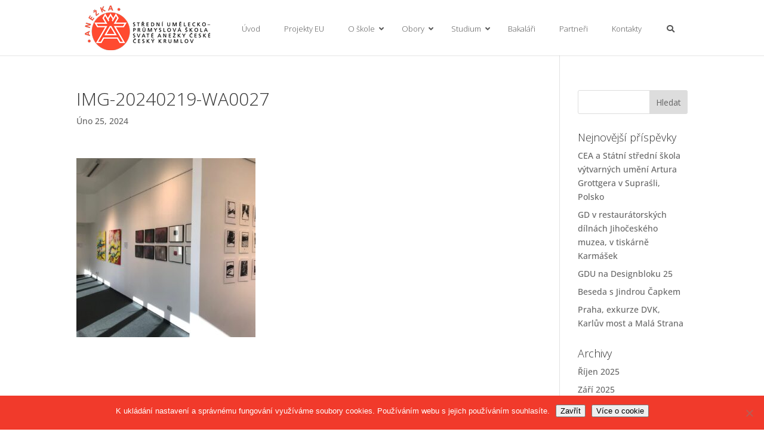

--- FILE ---
content_type: text/css
request_url: https://www.supsck.cz/wp-content/themes/Divi-childsupsckcz/style.css?ver=4.27.4
body_size: 257
content:
/*
Theme Name: Divi supsck.cz
Theme URI: http://www.elegantthemes.com/gallery/divi/
Template: Divi
Author: Elegant Themes & Ladislav Sirovy
Author URI: http://www.elegantthemes.com
Description: Smart. Flexible. Beautiful. Divi is the most powerful theme in our collection. Nicely tweaked by Ladislav Sirovy
Tags: responsive-layout,one-column,two-columns,three-columns,four-columns,left-sidebar,right-sidebar,custom-background,custom-colors,featured-images,full-width-template,post-formats,rtl-language-support,theme-options,threaded-comments,translation-ready
Version: 3.0.15.1476917077
Updated: 2016-10-19 23:44:37

*/



--- FILE ---
content_type: text/css
request_url: https://www.supsck.cz/wp-content/et-cache/global/et-divi-customizer-global.min.css?ver=1756972986
body_size: 1496
content:
body,.et_pb_column_1_2 .et_quote_content blockquote cite,.et_pb_column_1_2 .et_link_content a.et_link_main_url,.et_pb_column_1_3 .et_quote_content blockquote cite,.et_pb_column_3_8 .et_quote_content blockquote cite,.et_pb_column_1_4 .et_quote_content blockquote cite,.et_pb_blog_grid .et_quote_content blockquote cite,.et_pb_column_1_3 .et_link_content a.et_link_main_url,.et_pb_column_3_8 .et_link_content a.et_link_main_url,.et_pb_column_1_4 .et_link_content a.et_link_main_url,.et_pb_blog_grid .et_link_content a.et_link_main_url,body .et_pb_bg_layout_light .et_pb_post p,body .et_pb_bg_layout_dark .et_pb_post p{font-size:14px}.et_pb_slide_content,.et_pb_best_value{font-size:15px}#et_search_icon:hover,.mobile_menu_bar:before,.mobile_menu_bar:after,.et_toggle_slide_menu:after,.et-social-icon a:hover,.et_pb_sum,.et_pb_pricing li a,.et_pb_pricing_table_button,.et_overlay:before,.entry-summary p.price ins,.et_pb_member_social_links a:hover,.et_pb_widget li a:hover,.et_pb_filterable_portfolio .et_pb_portfolio_filters li a.active,.et_pb_filterable_portfolio .et_pb_portofolio_pagination ul li a.active,.et_pb_gallery .et_pb_gallery_pagination ul li a.active,.wp-pagenavi span.current,.wp-pagenavi a:hover,.nav-single a,.tagged_as a,.posted_in a{color:#f53a2b}.et_pb_contact_submit,.et_password_protected_form .et_submit_button,.et_pb_bg_layout_light .et_pb_newsletter_button,.comment-reply-link,.form-submit .et_pb_button,.et_pb_bg_layout_light .et_pb_promo_button,.et_pb_bg_layout_light .et_pb_more_button,.et_pb_contact p input[type="checkbox"]:checked+label i:before,.et_pb_bg_layout_light.et_pb_module.et_pb_button{color:#f53a2b}.footer-widget h4{color:#f53a2b}.et-search-form,.nav li ul,.et_mobile_menu,.footer-widget li:before,.et_pb_pricing li:before,blockquote{border-color:#f53a2b}.et_pb_counter_amount,.et_pb_featured_table .et_pb_pricing_heading,.et_quote_content,.et_link_content,.et_audio_content,.et_pb_post_slider.et_pb_bg_layout_dark,.et_slide_in_menu_container,.et_pb_contact p input[type="radio"]:checked+label i:before{background-color:#f53a2b}.container,.et_pb_row,.et_pb_slider .et_pb_container,.et_pb_fullwidth_section .et_pb_title_container,.et_pb_fullwidth_section .et_pb_title_featured_container,.et_pb_fullwidth_header:not(.et_pb_fullscreen) .et_pb_fullwidth_header_container{max-width:1920px}.et_boxed_layout #page-container,.et_boxed_layout.et_non_fixed_nav.et_transparent_nav #page-container #top-header,.et_boxed_layout.et_non_fixed_nav.et_transparent_nav #page-container #main-header,.et_fixed_nav.et_boxed_layout #page-container #top-header,.et_fixed_nav.et_boxed_layout #page-container #main-header,.et_boxed_layout #page-container .container,.et_boxed_layout #page-container .et_pb_row{max-width:2080px}a{color:#f53a2b}.et_secondary_nav_enabled #page-container #top-header{background-color:#f53a2b!important}#et-secondary-nav li ul{background-color:#f53a2b}#top-menu li.current-menu-ancestor>a,#top-menu li.current-menu-item>a,#top-menu li.current_page_item>a{color:#f53a2b}#main-footer{background-color:#a3a3a3}#main-footer .footer-widget h4,#main-footer .widget_block h1,#main-footer .widget_block h2,#main-footer .widget_block h3,#main-footer .widget_block h4,#main-footer .widget_block h5,#main-footer .widget_block h6{color:#f53a2b}.footer-widget li:before{border-color:#f53a2b}.bottom-nav,.bottom-nav a,.bottom-nav li.current-menu-item a{color:#000000}#et-footer-nav .bottom-nav li.current-menu-item a{color:#000000}#footer-info,#footer-info a{color:#282828}#footer-bottom .et-social-icon a{color:#282828}@media only screen and (min-width:981px){.et_pb_section{padding:2% 0}.et_pb_fullwidth_section{padding:0}.et_pb_row{padding:1% 0}.et_header_style_centered.et_hide_primary_logo #main-header:not(.et-fixed-header) .logo_container,.et_header_style_centered.et_hide_fixed_logo #main-header.et-fixed-header .logo_container{height:11.88px}.et_fixed_nav #page-container .et-fixed-header#top-header{background-color:#f53a2b!important}.et_fixed_nav #page-container .et-fixed-header#top-header #et-secondary-nav li ul{background-color:#f53a2b}.et-fixed-header #top-menu li.current-menu-ancestor>a,.et-fixed-header #top-menu li.current-menu-item>a,.et-fixed-header #top-menu li.current_page_item>a{color:#f53a2b!important}}@media only screen and (min-width:2400px){.et_pb_row{padding:24px 0}.et_pb_section{padding:48px 0}.single.et_pb_pagebuilder_layout.et_full_width_page .et_post_meta_wrapper{padding-top:72px}.et_pb_fullwidth_section{padding:0}}	h1,h2,h3,h4,h5,h6{font-family:'Open Sans',Helvetica,Arial,Lucida,sans-serif;font-weight:300}body,input,textarea,select{font-family:'Open Sans',Helvetica,Arial,Lucida,sans-serif}#main-header,#et-top-navigation{font-family:'Open Sans',Helvetica,Arial,Lucida,sans-serif;font-weight:300}.et_header_style_left div.logo_container{position:relative;width:auto;height:auto;float:left}.ubermenu-main .ubermenu-item-level-0>.ubermenu-target{padding-top:15px;padding-bottom:15px}#main-header .logo_container{float:left;max-width:50%}#main-header #logo{max-width:100%}.ubermenu-responsive-toggle{position:relative;z-index:40}.ubermenu.ubermenu-main{position:absolute;top:0px;right:0px}.ubermenu-skin-white{border:none}#logo{max-height:100%}.six-blurb{float:left;width:16.6666666666666%}@media only screen and (max-width:1470px){.et_pb_blurb h4 a{font-size:12px!important}}@media only screen and (max-width:1040px){.et_pb_blurb h4 a{font-size:10px!important}}@media only screen and (max-width:870px){.six-blurb{width:33.333333333333%}.et_pb_blurb h4 a{font-size:14px!important}}@media only screen and (max-width:610px){.six-blurb{width:33.333333333333%}.et_pb_blurb h4 a{font-size:10px!important}}@media only screen and (max-width:440px){.six-blurb{width:50%}.et_pb_blurb h4 a{font-size:12px!important}}@media only screen and (max-width:350px){.six-blurb{width:100%}.et_pb_blurb h4 a{font-size:14px!important}}.et_pb_posts .et_pb_post a img{max-width:210px!important;float:left;padding-right:20px}@media only screen and (max-width:980px){.et_pb_posts .et_pb_post a img{float:none;max-width:250px!important}}.et_pb_posts a.more-link{float:right;margin-right:30px}

--- FILE ---
content_type: text/plain
request_url: https://www.google-analytics.com/j/collect?v=1&_v=j102&a=532551291&t=pageview&_s=1&dl=https%3A%2F%2Fwww.supsck.cz%2Faktuality%2Fvystava-1-1-v-galerii-sirkus-prave-zacala%2Fimg-20240219-wa0027%2F&ul=en-us%40posix&dt=IMG-20240219-WA0027%20%7C%20SUP%C5%A0%20sv.%20Ane%C5%BEky%20%C4%8Cesk%C3%A9%20v%20%C4%8Cesk%C3%A9m%20Krumlov%C4%9B&sr=1280x720&vp=1280x720&_u=YEBAAEABAAAAACAAI~&jid=1337216640&gjid=440113556&cid=989294929.1762214225&tid=UA-21176446-43&_gid=405006857.1762214225&_r=1&_slc=1&gtm=45He5b30h2n815TTZG4Zv9100937132za200zd9100937132&gcd=13l3l3l3l1l1&dma=0&tag_exp=101509157~103116026~103200004~103233427~104527907~104528501~104684208~104684211~104948813~105322303~115480709~115583767~115938465~115938469~116217636~116217638&z=1321085974
body_size: -449
content:
2,cG-H770S4KJKQ